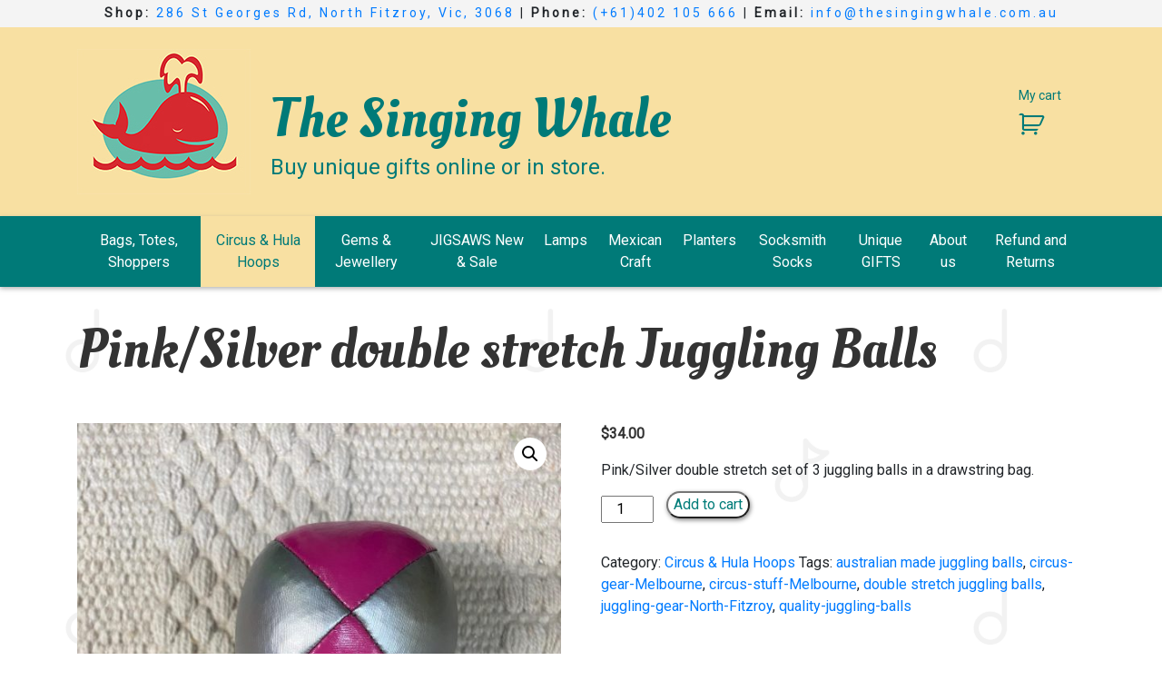

--- FILE ---
content_type: text/html; charset=UTF-8
request_url: https://www.thesingingwhale.com.au/shop/circus-and-hula-hoops/pink-silver-double-stretch-juggling-balls/
body_size: 14717
content:
<!DOCTYPE html>
<html lang="en">
  <head>
    <!-- Google Tag Manager -->
        <script>(function(w,d,s,l,i){w[l]=w[l]||[];w[l].push({'gtm.start':
        new Date().getTime(),event:'gtm.js'});var f=d.getElementsByTagName(s)[0],
        j=d.createElement(s),dl=l!='dataLayer'?'&l='+l:'';j.async=true;j.src=
        'https://www.googletagmanager.com/gtm.js?id='+i+dl;f.parentNode.insertBefore(j,f);
        })(window,document,'script','dataLayer','GTM-P5L3R7J');</script>
    <!-- End Google Tag Manager -->  
    
    <meta charset="utf-8">
    <meta name="viewport" content="width=device-width, initial-scale=1.0">
    <meta name="author" content="">

    <!-- styles -->
    <link href="https://www.thesingingwhale.com.au/wp-content/themes/bootstrap-wp-theme/style.css" rel="stylesheet">
    <link rel="stylesheet" href="https://use.fontawesome.com/releases/v5.7.2/css/all.css" integrity="sha384-fnmOCqbTlWIlj8LyTjo7mOUStjsKC4pOpQbqyi7RrhN7udi9RwhKkMHpvLbHG9Sr" crossorigin="anonymous">
    <style type="text/css">
      
    </style>
        <meta name='robots' content='index, follow, max-image-preview:large, max-snippet:-1, max-video-preview:-1' />

	<!-- This site is optimized with the Yoast SEO plugin v26.7 - https://yoast.com/wordpress/plugins/seo/ -->
	<title>Pink/Silver double stretch Juggling Balls - The Singing Whale</title>
	<link rel="canonical" href="https://www.thesingingwhale.com.au/shop/circus-and-hula-hoops/pink-silver-double-stretch-juggling-balls/" />
	<meta property="og:locale" content="en_US" />
	<meta property="og:type" content="article" />
	<meta property="og:title" content="Pink/Silver double stretch Juggling Balls - The Singing Whale" />
	<meta property="og:description" content="Pink/Silver double stretch set of 3 juggling balls in a drawstring bag." />
	<meta property="og:url" content="https://www.thesingingwhale.com.au/shop/circus-and-hula-hoops/pink-silver-double-stretch-juggling-balls/" />
	<meta property="og:site_name" content="The Singing Whale" />
	<meta property="article:publisher" content="https://www.facebook.com/thesingingwhale" />
	<meta property="article:modified_time" content="2025-05-02T05:54:55+00:00" />
	<meta property="og:image" content="https://www.thesingingwhale.com.au/wp-content/uploads/2020/08/Pink-Silver.jpg" />
	<meta property="og:image:width" content="1512" />
	<meta property="og:image:height" content="2016" />
	<meta property="og:image:type" content="image/jpeg" />
	<meta name="twitter:card" content="summary_large_image" />
	<meta name="twitter:label1" content="Est. reading time" />
	<meta name="twitter:data1" content="1 minute" />
	<script type="application/ld+json" class="yoast-schema-graph">{"@context":"https://schema.org","@graph":[{"@type":"WebPage","@id":"https://www.thesingingwhale.com.au/shop/circus-and-hula-hoops/pink-silver-double-stretch-juggling-balls/","url":"https://www.thesingingwhale.com.au/shop/circus-and-hula-hoops/pink-silver-double-stretch-juggling-balls/","name":"Pink/Silver double stretch Juggling Balls - The Singing Whale","isPartOf":{"@id":"https://www.thesingingwhale.com.au/#website"},"primaryImageOfPage":{"@id":"https://www.thesingingwhale.com.au/shop/circus-and-hula-hoops/pink-silver-double-stretch-juggling-balls/#primaryimage"},"image":{"@id":"https://www.thesingingwhale.com.au/shop/circus-and-hula-hoops/pink-silver-double-stretch-juggling-balls/#primaryimage"},"thumbnailUrl":"https://www.thesingingwhale.com.au/wp-content/uploads/2020/08/Pink-Silver.jpg","datePublished":"2020-08-30T04:41:18+00:00","dateModified":"2025-05-02T05:54:55+00:00","breadcrumb":{"@id":"https://www.thesingingwhale.com.au/shop/circus-and-hula-hoops/pink-silver-double-stretch-juggling-balls/#breadcrumb"},"inLanguage":"en-AU","potentialAction":[{"@type":"ReadAction","target":["https://www.thesingingwhale.com.au/shop/circus-and-hula-hoops/pink-silver-double-stretch-juggling-balls/"]}]},{"@type":"ImageObject","inLanguage":"en-AU","@id":"https://www.thesingingwhale.com.au/shop/circus-and-hula-hoops/pink-silver-double-stretch-juggling-balls/#primaryimage","url":"https://www.thesingingwhale.com.au/wp-content/uploads/2020/08/Pink-Silver.jpg","contentUrl":"https://www.thesingingwhale.com.au/wp-content/uploads/2020/08/Pink-Silver.jpg","width":1512,"height":2016},{"@type":"BreadcrumbList","@id":"https://www.thesingingwhale.com.au/shop/circus-and-hula-hoops/pink-silver-double-stretch-juggling-balls/#breadcrumb","itemListElement":[{"@type":"ListItem","position":1,"name":"Home","item":"https://www.thesingingwhale.com.au/"},{"@type":"ListItem","position":2,"name":"Pink/Silver double stretch Juggling Balls"}]},{"@type":"WebSite","@id":"https://www.thesingingwhale.com.au/#website","url":"https://www.thesingingwhale.com.au/","name":"The Singing Whale","description":"Buy unique gifts online or in store.","publisher":{"@id":"https://www.thesingingwhale.com.au/#organization"},"potentialAction":[{"@type":"SearchAction","target":{"@type":"EntryPoint","urlTemplate":"https://www.thesingingwhale.com.au/?s={search_term_string}"},"query-input":{"@type":"PropertyValueSpecification","valueRequired":true,"valueName":"search_term_string"}}],"inLanguage":"en-AU"},{"@type":"Organization","@id":"https://www.thesingingwhale.com.au/#organization","name":"The Singing Whale","url":"https://www.thesingingwhale.com.au/","logo":{"@type":"ImageObject","inLanguage":"en-AU","@id":"https://www.thesingingwhale.com.au/#/schema/logo/image/","url":"https://www.thesingingwhale.com.au/wp-content/uploads/2019/02/the-singing-whale-logo-small.jpg","contentUrl":"https://www.thesingingwhale.com.au/wp-content/uploads/2019/02/the-singing-whale-logo-small.jpg","width":191,"height":160,"caption":"The Singing Whale"},"image":{"@id":"https://www.thesingingwhale.com.au/#/schema/logo/image/"},"sameAs":["https://www.facebook.com/thesingingwhale"]}]}</script>
	<!-- / Yoast SEO plugin. -->


<link rel="alternate" title="oEmbed (JSON)" type="application/json+oembed" href="https://www.thesingingwhale.com.au/wp-json/oembed/1.0/embed?url=https%3A%2F%2Fwww.thesingingwhale.com.au%2Fshop%2Fcircus-and-hula-hoops%2Fpink-silver-double-stretch-juggling-balls%2F" />
<link rel="alternate" title="oEmbed (XML)" type="text/xml+oembed" href="https://www.thesingingwhale.com.au/wp-json/oembed/1.0/embed?url=https%3A%2F%2Fwww.thesingingwhale.com.au%2Fshop%2Fcircus-and-hula-hoops%2Fpink-silver-double-stretch-juggling-balls%2F&#038;format=xml" />
<style id='wp-img-auto-sizes-contain-inline-css' type='text/css'>
img:is([sizes=auto i],[sizes^="auto," i]){contain-intrinsic-size:3000px 1500px}
/*# sourceURL=wp-img-auto-sizes-contain-inline-css */
</style>

<style id='wp-emoji-styles-inline-css' type='text/css'>

	img.wp-smiley, img.emoji {
		display: inline !important;
		border: none !important;
		box-shadow: none !important;
		height: 1em !important;
		width: 1em !important;
		margin: 0 0.07em !important;
		vertical-align: -0.1em !important;
		background: none !important;
		padding: 0 !important;
	}
/*# sourceURL=wp-emoji-styles-inline-css */
</style>
<link rel='stylesheet' id='wp-block-library-css' href='https://www.thesingingwhale.com.au/wp-includes/css/dist/block-library/style.min.css?ver=6.9' type='text/css' media='all' />
<style id='wp-block-heading-inline-css' type='text/css'>
h1:where(.wp-block-heading).has-background,h2:where(.wp-block-heading).has-background,h3:where(.wp-block-heading).has-background,h4:where(.wp-block-heading).has-background,h5:where(.wp-block-heading).has-background,h6:where(.wp-block-heading).has-background{padding:1.25em 2.375em}h1.has-text-align-left[style*=writing-mode]:where([style*=vertical-lr]),h1.has-text-align-right[style*=writing-mode]:where([style*=vertical-rl]),h2.has-text-align-left[style*=writing-mode]:where([style*=vertical-lr]),h2.has-text-align-right[style*=writing-mode]:where([style*=vertical-rl]),h3.has-text-align-left[style*=writing-mode]:where([style*=vertical-lr]),h3.has-text-align-right[style*=writing-mode]:where([style*=vertical-rl]),h4.has-text-align-left[style*=writing-mode]:where([style*=vertical-lr]),h4.has-text-align-right[style*=writing-mode]:where([style*=vertical-rl]),h5.has-text-align-left[style*=writing-mode]:where([style*=vertical-lr]),h5.has-text-align-right[style*=writing-mode]:where([style*=vertical-rl]),h6.has-text-align-left[style*=writing-mode]:where([style*=vertical-lr]),h6.has-text-align-right[style*=writing-mode]:where([style*=vertical-rl]){rotate:180deg}
/*# sourceURL=https://www.thesingingwhale.com.au/wp-includes/blocks/heading/style.min.css */
</style>
<style id='wp-block-paragraph-inline-css' type='text/css'>
.is-small-text{font-size:.875em}.is-regular-text{font-size:1em}.is-large-text{font-size:2.25em}.is-larger-text{font-size:3em}.has-drop-cap:not(:focus):first-letter{float:left;font-size:8.4em;font-style:normal;font-weight:100;line-height:.68;margin:.05em .1em 0 0;text-transform:uppercase}body.rtl .has-drop-cap:not(:focus):first-letter{float:none;margin-left:.1em}p.has-drop-cap.has-background{overflow:hidden}:root :where(p.has-background){padding:1.25em 2.375em}:where(p.has-text-color:not(.has-link-color)) a{color:inherit}p.has-text-align-left[style*="writing-mode:vertical-lr"],p.has-text-align-right[style*="writing-mode:vertical-rl"]{rotate:180deg}
/*# sourceURL=https://www.thesingingwhale.com.au/wp-includes/blocks/paragraph/style.min.css */
</style>
<link rel='stylesheet' id='wc-blocks-style-css' href='https://www.thesingingwhale.com.au/wp-content/plugins/woocommerce/assets/client/blocks/wc-blocks.css?ver=wc-10.4.3' type='text/css' media='all' />
<style id='global-styles-inline-css' type='text/css'>
:root{--wp--preset--aspect-ratio--square: 1;--wp--preset--aspect-ratio--4-3: 4/3;--wp--preset--aspect-ratio--3-4: 3/4;--wp--preset--aspect-ratio--3-2: 3/2;--wp--preset--aspect-ratio--2-3: 2/3;--wp--preset--aspect-ratio--16-9: 16/9;--wp--preset--aspect-ratio--9-16: 9/16;--wp--preset--color--black: #000000;--wp--preset--color--cyan-bluish-gray: #abb8c3;--wp--preset--color--white: #ffffff;--wp--preset--color--pale-pink: #f78da7;--wp--preset--color--vivid-red: #cf2e2e;--wp--preset--color--luminous-vivid-orange: #ff6900;--wp--preset--color--luminous-vivid-amber: #fcb900;--wp--preset--color--light-green-cyan: #7bdcb5;--wp--preset--color--vivid-green-cyan: #00d084;--wp--preset--color--pale-cyan-blue: #8ed1fc;--wp--preset--color--vivid-cyan-blue: #0693e3;--wp--preset--color--vivid-purple: #9b51e0;--wp--preset--gradient--vivid-cyan-blue-to-vivid-purple: linear-gradient(135deg,rgb(6,147,227) 0%,rgb(155,81,224) 100%);--wp--preset--gradient--light-green-cyan-to-vivid-green-cyan: linear-gradient(135deg,rgb(122,220,180) 0%,rgb(0,208,130) 100%);--wp--preset--gradient--luminous-vivid-amber-to-luminous-vivid-orange: linear-gradient(135deg,rgb(252,185,0) 0%,rgb(255,105,0) 100%);--wp--preset--gradient--luminous-vivid-orange-to-vivid-red: linear-gradient(135deg,rgb(255,105,0) 0%,rgb(207,46,46) 100%);--wp--preset--gradient--very-light-gray-to-cyan-bluish-gray: linear-gradient(135deg,rgb(238,238,238) 0%,rgb(169,184,195) 100%);--wp--preset--gradient--cool-to-warm-spectrum: linear-gradient(135deg,rgb(74,234,220) 0%,rgb(151,120,209) 20%,rgb(207,42,186) 40%,rgb(238,44,130) 60%,rgb(251,105,98) 80%,rgb(254,248,76) 100%);--wp--preset--gradient--blush-light-purple: linear-gradient(135deg,rgb(255,206,236) 0%,rgb(152,150,240) 100%);--wp--preset--gradient--blush-bordeaux: linear-gradient(135deg,rgb(254,205,165) 0%,rgb(254,45,45) 50%,rgb(107,0,62) 100%);--wp--preset--gradient--luminous-dusk: linear-gradient(135deg,rgb(255,203,112) 0%,rgb(199,81,192) 50%,rgb(65,88,208) 100%);--wp--preset--gradient--pale-ocean: linear-gradient(135deg,rgb(255,245,203) 0%,rgb(182,227,212) 50%,rgb(51,167,181) 100%);--wp--preset--gradient--electric-grass: linear-gradient(135deg,rgb(202,248,128) 0%,rgb(113,206,126) 100%);--wp--preset--gradient--midnight: linear-gradient(135deg,rgb(2,3,129) 0%,rgb(40,116,252) 100%);--wp--preset--font-size--small: 13px;--wp--preset--font-size--medium: 20px;--wp--preset--font-size--large: 36px;--wp--preset--font-size--x-large: 42px;--wp--preset--spacing--20: 0.44rem;--wp--preset--spacing--30: 0.67rem;--wp--preset--spacing--40: 1rem;--wp--preset--spacing--50: 1.5rem;--wp--preset--spacing--60: 2.25rem;--wp--preset--spacing--70: 3.38rem;--wp--preset--spacing--80: 5.06rem;--wp--preset--shadow--natural: 6px 6px 9px rgba(0, 0, 0, 0.2);--wp--preset--shadow--deep: 12px 12px 50px rgba(0, 0, 0, 0.4);--wp--preset--shadow--sharp: 6px 6px 0px rgba(0, 0, 0, 0.2);--wp--preset--shadow--outlined: 6px 6px 0px -3px rgb(255, 255, 255), 6px 6px rgb(0, 0, 0);--wp--preset--shadow--crisp: 6px 6px 0px rgb(0, 0, 0);}:where(.is-layout-flex){gap: 0.5em;}:where(.is-layout-grid){gap: 0.5em;}body .is-layout-flex{display: flex;}.is-layout-flex{flex-wrap: wrap;align-items: center;}.is-layout-flex > :is(*, div){margin: 0;}body .is-layout-grid{display: grid;}.is-layout-grid > :is(*, div){margin: 0;}:where(.wp-block-columns.is-layout-flex){gap: 2em;}:where(.wp-block-columns.is-layout-grid){gap: 2em;}:where(.wp-block-post-template.is-layout-flex){gap: 1.25em;}:where(.wp-block-post-template.is-layout-grid){gap: 1.25em;}.has-black-color{color: var(--wp--preset--color--black) !important;}.has-cyan-bluish-gray-color{color: var(--wp--preset--color--cyan-bluish-gray) !important;}.has-white-color{color: var(--wp--preset--color--white) !important;}.has-pale-pink-color{color: var(--wp--preset--color--pale-pink) !important;}.has-vivid-red-color{color: var(--wp--preset--color--vivid-red) !important;}.has-luminous-vivid-orange-color{color: var(--wp--preset--color--luminous-vivid-orange) !important;}.has-luminous-vivid-amber-color{color: var(--wp--preset--color--luminous-vivid-amber) !important;}.has-light-green-cyan-color{color: var(--wp--preset--color--light-green-cyan) !important;}.has-vivid-green-cyan-color{color: var(--wp--preset--color--vivid-green-cyan) !important;}.has-pale-cyan-blue-color{color: var(--wp--preset--color--pale-cyan-blue) !important;}.has-vivid-cyan-blue-color{color: var(--wp--preset--color--vivid-cyan-blue) !important;}.has-vivid-purple-color{color: var(--wp--preset--color--vivid-purple) !important;}.has-black-background-color{background-color: var(--wp--preset--color--black) !important;}.has-cyan-bluish-gray-background-color{background-color: var(--wp--preset--color--cyan-bluish-gray) !important;}.has-white-background-color{background-color: var(--wp--preset--color--white) !important;}.has-pale-pink-background-color{background-color: var(--wp--preset--color--pale-pink) !important;}.has-vivid-red-background-color{background-color: var(--wp--preset--color--vivid-red) !important;}.has-luminous-vivid-orange-background-color{background-color: var(--wp--preset--color--luminous-vivid-orange) !important;}.has-luminous-vivid-amber-background-color{background-color: var(--wp--preset--color--luminous-vivid-amber) !important;}.has-light-green-cyan-background-color{background-color: var(--wp--preset--color--light-green-cyan) !important;}.has-vivid-green-cyan-background-color{background-color: var(--wp--preset--color--vivid-green-cyan) !important;}.has-pale-cyan-blue-background-color{background-color: var(--wp--preset--color--pale-cyan-blue) !important;}.has-vivid-cyan-blue-background-color{background-color: var(--wp--preset--color--vivid-cyan-blue) !important;}.has-vivid-purple-background-color{background-color: var(--wp--preset--color--vivid-purple) !important;}.has-black-border-color{border-color: var(--wp--preset--color--black) !important;}.has-cyan-bluish-gray-border-color{border-color: var(--wp--preset--color--cyan-bluish-gray) !important;}.has-white-border-color{border-color: var(--wp--preset--color--white) !important;}.has-pale-pink-border-color{border-color: var(--wp--preset--color--pale-pink) !important;}.has-vivid-red-border-color{border-color: var(--wp--preset--color--vivid-red) !important;}.has-luminous-vivid-orange-border-color{border-color: var(--wp--preset--color--luminous-vivid-orange) !important;}.has-luminous-vivid-amber-border-color{border-color: var(--wp--preset--color--luminous-vivid-amber) !important;}.has-light-green-cyan-border-color{border-color: var(--wp--preset--color--light-green-cyan) !important;}.has-vivid-green-cyan-border-color{border-color: var(--wp--preset--color--vivid-green-cyan) !important;}.has-pale-cyan-blue-border-color{border-color: var(--wp--preset--color--pale-cyan-blue) !important;}.has-vivid-cyan-blue-border-color{border-color: var(--wp--preset--color--vivid-cyan-blue) !important;}.has-vivid-purple-border-color{border-color: var(--wp--preset--color--vivid-purple) !important;}.has-vivid-cyan-blue-to-vivid-purple-gradient-background{background: var(--wp--preset--gradient--vivid-cyan-blue-to-vivid-purple) !important;}.has-light-green-cyan-to-vivid-green-cyan-gradient-background{background: var(--wp--preset--gradient--light-green-cyan-to-vivid-green-cyan) !important;}.has-luminous-vivid-amber-to-luminous-vivid-orange-gradient-background{background: var(--wp--preset--gradient--luminous-vivid-amber-to-luminous-vivid-orange) !important;}.has-luminous-vivid-orange-to-vivid-red-gradient-background{background: var(--wp--preset--gradient--luminous-vivid-orange-to-vivid-red) !important;}.has-very-light-gray-to-cyan-bluish-gray-gradient-background{background: var(--wp--preset--gradient--very-light-gray-to-cyan-bluish-gray) !important;}.has-cool-to-warm-spectrum-gradient-background{background: var(--wp--preset--gradient--cool-to-warm-spectrum) !important;}.has-blush-light-purple-gradient-background{background: var(--wp--preset--gradient--blush-light-purple) !important;}.has-blush-bordeaux-gradient-background{background: var(--wp--preset--gradient--blush-bordeaux) !important;}.has-luminous-dusk-gradient-background{background: var(--wp--preset--gradient--luminous-dusk) !important;}.has-pale-ocean-gradient-background{background: var(--wp--preset--gradient--pale-ocean) !important;}.has-electric-grass-gradient-background{background: var(--wp--preset--gradient--electric-grass) !important;}.has-midnight-gradient-background{background: var(--wp--preset--gradient--midnight) !important;}.has-small-font-size{font-size: var(--wp--preset--font-size--small) !important;}.has-medium-font-size{font-size: var(--wp--preset--font-size--medium) !important;}.has-large-font-size{font-size: var(--wp--preset--font-size--large) !important;}.has-x-large-font-size{font-size: var(--wp--preset--font-size--x-large) !important;}
/*# sourceURL=global-styles-inline-css */
</style>

<style id='classic-theme-styles-inline-css' type='text/css'>
/*! This file is auto-generated */
.wp-block-button__link{color:#fff;background-color:#32373c;border-radius:9999px;box-shadow:none;text-decoration:none;padding:calc(.667em + 2px) calc(1.333em + 2px);font-size:1.125em}.wp-block-file__button{background:#32373c;color:#fff;text-decoration:none}
/*# sourceURL=/wp-includes/css/classic-themes.min.css */
</style>
<link rel='stylesheet' id='photoswipe-css' href='https://www.thesingingwhale.com.au/wp-content/plugins/woocommerce/assets/css/photoswipe/photoswipe.min.css?ver=10.4.3' type='text/css' media='all' />
<link rel='stylesheet' id='photoswipe-default-skin-css' href='https://www.thesingingwhale.com.au/wp-content/plugins/woocommerce/assets/css/photoswipe/default-skin/default-skin.min.css?ver=10.4.3' type='text/css' media='all' />
<link rel='stylesheet' id='woocommerce-layout-css' href='https://www.thesingingwhale.com.au/wp-content/plugins/woocommerce/assets/css/woocommerce-layout.css?ver=10.4.3' type='text/css' media='all' />
<link rel='stylesheet' id='woocommerce-smallscreen-css' href='https://www.thesingingwhale.com.au/wp-content/plugins/woocommerce/assets/css/woocommerce-smallscreen.css?ver=10.4.3' type='text/css' media='only screen and (max-width: 768px)' />
<link rel='stylesheet' id='woocommerce-general-css' href='https://www.thesingingwhale.com.au/wp-content/plugins/woocommerce/assets/css/woocommerce.css?ver=10.4.3' type='text/css' media='all' />
<style id='woocommerce-inline-inline-css' type='text/css'>
.woocommerce form .form-row .required { visibility: visible; }
/*# sourceURL=woocommerce-inline-inline-css */
</style>
<script type="text/javascript" src="https://www.thesingingwhale.com.au/wp-includes/js/jquery/jquery.min.js?ver=3.7.1" id="jquery-core-js"></script>
<script type="text/javascript" src="https://www.thesingingwhale.com.au/wp-includes/js/jquery/jquery-migrate.min.js?ver=3.4.1" id="jquery-migrate-js"></script>
<script type="text/javascript" src="https://www.thesingingwhale.com.au/wp-content/plugins/woocommerce/assets/js/jquery-blockui/jquery.blockUI.min.js?ver=2.7.0-wc.10.4.3" id="wc-jquery-blockui-js" defer="defer" data-wp-strategy="defer"></script>
<script type="text/javascript" id="wc-add-to-cart-js-extra">
/* <![CDATA[ */
var wc_add_to_cart_params = {"ajax_url":"/wp-admin/admin-ajax.php","wc_ajax_url":"/?wc-ajax=%%endpoint%%","i18n_view_cart":"View cart","cart_url":"https://www.thesingingwhale.com.au/cart/","is_cart":"","cart_redirect_after_add":"no"};
//# sourceURL=wc-add-to-cart-js-extra
/* ]]> */
</script>
<script type="text/javascript" src="https://www.thesingingwhale.com.au/wp-content/plugins/woocommerce/assets/js/frontend/add-to-cart.min.js?ver=10.4.3" id="wc-add-to-cart-js" defer="defer" data-wp-strategy="defer"></script>
<script type="text/javascript" src="https://www.thesingingwhale.com.au/wp-content/plugins/woocommerce/assets/js/zoom/jquery.zoom.min.js?ver=1.7.21-wc.10.4.3" id="wc-zoom-js" defer="defer" data-wp-strategy="defer"></script>
<script type="text/javascript" src="https://www.thesingingwhale.com.au/wp-content/plugins/woocommerce/assets/js/flexslider/jquery.flexslider.min.js?ver=2.7.2-wc.10.4.3" id="wc-flexslider-js" defer="defer" data-wp-strategy="defer"></script>
<script type="text/javascript" src="https://www.thesingingwhale.com.au/wp-content/plugins/woocommerce/assets/js/photoswipe/photoswipe.min.js?ver=4.1.1-wc.10.4.3" id="wc-photoswipe-js" defer="defer" data-wp-strategy="defer"></script>
<script type="text/javascript" src="https://www.thesingingwhale.com.au/wp-content/plugins/woocommerce/assets/js/photoswipe/photoswipe-ui-default.min.js?ver=4.1.1-wc.10.4.3" id="wc-photoswipe-ui-default-js" defer="defer" data-wp-strategy="defer"></script>
<script type="text/javascript" id="wc-single-product-js-extra">
/* <![CDATA[ */
var wc_single_product_params = {"i18n_required_rating_text":"Please select a rating","i18n_rating_options":["1 of 5 stars","2 of 5 stars","3 of 5 stars","4 of 5 stars","5 of 5 stars"],"i18n_product_gallery_trigger_text":"View full-screen image gallery","review_rating_required":"yes","flexslider":{"rtl":false,"animation":"slide","smoothHeight":true,"directionNav":false,"controlNav":"thumbnails","slideshow":false,"animationSpeed":500,"animationLoop":false,"allowOneSlide":false},"zoom_enabled":"1","zoom_options":[],"photoswipe_enabled":"1","photoswipe_options":{"shareEl":false,"closeOnScroll":false,"history":false,"hideAnimationDuration":0,"showAnimationDuration":0},"flexslider_enabled":"1"};
//# sourceURL=wc-single-product-js-extra
/* ]]> */
</script>
<script type="text/javascript" src="https://www.thesingingwhale.com.au/wp-content/plugins/woocommerce/assets/js/frontend/single-product.min.js?ver=10.4.3" id="wc-single-product-js" defer="defer" data-wp-strategy="defer"></script>
<script type="text/javascript" src="https://www.thesingingwhale.com.au/wp-content/plugins/woocommerce/assets/js/js-cookie/js.cookie.min.js?ver=2.1.4-wc.10.4.3" id="wc-js-cookie-js" defer="defer" data-wp-strategy="defer"></script>
<script type="text/javascript" id="woocommerce-js-extra">
/* <![CDATA[ */
var woocommerce_params = {"ajax_url":"/wp-admin/admin-ajax.php","wc_ajax_url":"/?wc-ajax=%%endpoint%%","i18n_password_show":"Show password","i18n_password_hide":"Hide password"};
//# sourceURL=woocommerce-js-extra
/* ]]> */
</script>
<script type="text/javascript" src="https://www.thesingingwhale.com.au/wp-content/plugins/woocommerce/assets/js/frontend/woocommerce.min.js?ver=10.4.3" id="woocommerce-js" defer="defer" data-wp-strategy="defer"></script>
<script type="text/javascript" src="https://www.thesingingwhale.com.au/wp-content/themes/bootstrap-wp-theme/bootstrap/js/bootstrap.bundle.min.js?ver=6.9" id="custom-script-js"></script>
<link rel="https://api.w.org/" href="https://www.thesingingwhale.com.au/wp-json/" /><link rel="alternate" title="JSON" type="application/json" href="https://www.thesingingwhale.com.au/wp-json/wp/v2/product/787" /><link rel="EditURI" type="application/rsd+xml" title="RSD" href="https://www.thesingingwhale.com.au/xmlrpc.php?rsd" />
<meta name="generator" content="WordPress 6.9" />
<meta name="generator" content="WooCommerce 10.4.3" />
<link rel='shortlink' href='https://www.thesingingwhale.com.au/?p=787' />
<!-- Google site verification - Google for WooCommerce -->
<meta name="google-site-verification" content="e_-uSmH8Z2y2eUpgxNLeRSsoGe1UXOubjmAJoCgEp80" />
	<noscript><style>.woocommerce-product-gallery{ opacity: 1 !important; }</style></noscript>
	<link rel="icon" href="https://www.thesingingwhale.com.au/wp-content/uploads/2019/02/the-singing-whale-logo-small-100x100.jpg" sizes="32x32" />
<link rel="icon" href="https://www.thesingingwhale.com.au/wp-content/uploads/2019/02/the-singing-whale-logo-small.jpg" sizes="192x192" />
<link rel="apple-touch-icon" href="https://www.thesingingwhale.com.au/wp-content/uploads/2019/02/the-singing-whale-logo-small.jpg" />
<meta name="msapplication-TileImage" content="https://www.thesingingwhale.com.au/wp-content/uploads/2019/02/the-singing-whale-logo-small.jpg" />
		<style type="text/css" id="wp-custom-css">
			#block-3 > p > a, #block-6 > p > a {
	color: #fff;
}		</style>
		  </head>

  <body>
      <!-- Google Tag Manager (noscript) -->
        <noscript><iframe src="https://www.googletagmanager.com/ns.html?id=GTM-P5L3R7J"
        height="0" width="0" style="display:none;visibility:hidden"></iframe></noscript>
        <!-- End Google Tag Manager (noscript) -->
  
      <div class="container-fluid contact-bar-cont">
          <p class="contact-bar-text text-center"><b>Shop:</b> <a href='https://www.google.com/maps/place/286+St+Georges+Rd,+Fitzroy+North+VIC+3068/@-37.7819133,144.9830574,17z/data=!3m1!4b1!4m5!3m4!1s0x6ad6436ac4b7b461:0x8f38df901e66b26c!8m2!3d-37.7819133!4d144.9852461' title="Opens in new browser window" target='_blank'>286 St Georges Rd, North Fitzroy, Vic, 3068</a> | <b>Phone:</b> <a href='tel:+61402105666'>(+61)402 105 666</a> | <b>Email:</b> <a href='mailto:info@thesingingwhale.com.au'>info@thesingingwhale.com.au</a></p>
      </div>
      <div class="container-fluid header-cont pt-4 pb-4">  
        <div class="container">
            <div class="row">
                <div class="col-md-8 col-sm-6">
                    <div class="row">
                        <!--desktop branding-->
                        <div class="col-md-4 d-none d-lg-block">
                            <a href="https://www.thesingingwhale.com.au"><img alt="The Singing Whale Logo" src="https://www.thesingingwhale.com.au/wp-content/uploads/2019/02/the-singing-whale-logo-small.jpg"></a>
                        </div>
                        <div class="col-md-8 pt-5 d-none d-lg-block">
                            <a href="https://www.thesingingwhale.com.au"><h1 class="site-title">The Singing Whale</h1>
                            <h2 class="site-desc">Buy unique gifts online or in store.</h2></a>
                        </div>
                        <!--mobile branding-->
                        <div class="col-md-4 d-block d-lg-none">
                            
                            <a href="https://www.thesingingwhale.com.au"><h1 class="text-hide" style="background-image: url('https://www.thesingingwhale.com.au/wp-content/uploads/2019/04/the-singing-whale-logo-mobile.jpg'); width: 68px; height: 55px;">The Singing Whale</h1></a>
                        </div>
                    </div>
		</div>
		<div class="col-md-4 col-sm-6 utilities-cont">
                    <p class="cart-label"><a class="d-none d-lg-inline" href="https://www.thesingingwhale.com.au/cart/">My cart</a>
					<a class="cart-contents" href="https://www.thesingingwhale.com.au/cart/" title="View your shopping cart"></a>
					 
					                                            </p>
                                            
                                            <button class="navbar-toggler navbar-toggler-right navbar-light d-block d-lg-none" type="button" data-toggle="collapse" data-target=".navbar-collapse" aria-controls="bs-example-navbar-collapse-1" aria-expanded="false" aria-label="Toggle navigation">
                            <span class="navbar-toggler-icon"></span>
                        </button>
                                    
<!--                                        <span class="d-none d-lg-block"></span>-->
		</div>
            </div>
	</div>
    </div>
    <nav class="navbar navbar-expand-lg nav-fill">
		<div class="container">
		<!-- Brand and toggle get grouped for better mobile display -->
		
		
				 <div id="bs-example-navbar-collapse-1" class="collapse navbar-collapse"><ul id="menu-jigsaw-puzzles" class="navbar-nav"><li itemscope="itemscope" itemtype="https://www.schema.org/SiteNavigationElement" id="menu-item-1134" class="menu-item menu-item-type-taxonomy menu-item-object-product_cat menu-item-1134 nav-item"><a title="Bags, Totes, Shoppers" href="https://www.thesingingwhale.com.au/product-category/bags-totes-shoppers/" class="nav-link">Bags, Totes, Shoppers</a></li>
<li itemscope="itemscope" itemtype="https://www.schema.org/SiteNavigationElement" id="menu-item-160" class="menu-item menu-item-type-taxonomy menu-item-object-product_cat current-product-ancestor current-menu-parent current-product-parent menu-item-160 nav-item active"><a title="Circus &amp; Hula Hoops" href="https://www.thesingingwhale.com.au/product-category/circus-and-hula-hoops/" class="nav-link">Circus &amp; Hula Hoops</a></li>
<li itemscope="itemscope" itemtype="https://www.schema.org/SiteNavigationElement" id="menu-item-161" class="menu-item menu-item-type-taxonomy menu-item-object-product_cat menu-item-161 nav-item"><a title="Gems &amp; Jewellery" href="https://www.thesingingwhale.com.au/product-category/gems-and-jewellry-melbourne-australia/" class="nav-link">Gems &amp; Jewellery</a></li>
<li itemscope="itemscope" itemtype="https://www.schema.org/SiteNavigationElement" id="menu-item-745" class="menu-item menu-item-type-taxonomy menu-item-object-product_cat menu-item-745 nav-item"><a title="JIGSAWS New &amp; Sale" href="https://www.thesingingwhale.com.au/product-category/jigsaw-puzzles-new-and-on-sale/" class="nav-link">JIGSAWS New &amp; Sale</a></li>
<li itemscope="itemscope" itemtype="https://www.schema.org/SiteNavigationElement" id="menu-item-154" class="menu-item menu-item-type-taxonomy menu-item-object-product_cat menu-item-154 nav-item"><a title="Lamps" href="https://www.thesingingwhale.com.au/product-category/quality-german-heico-lamps-best-price/" class="nav-link">Lamps</a></li>
<li itemscope="itemscope" itemtype="https://www.schema.org/SiteNavigationElement" id="menu-item-163" class="menu-item menu-item-type-taxonomy menu-item-object-product_cat menu-item-163 nav-item"><a title="Mexican Craft" href="https://www.thesingingwhale.com.au/product-category/mexican-craft/" class="nav-link">Mexican Craft</a></li>
<li itemscope="itemscope" itemtype="https://www.schema.org/SiteNavigationElement" id="menu-item-1135" class="menu-item menu-item-type-taxonomy menu-item-object-product_cat menu-item-1135 nav-item"><a title="Planters" href="https://www.thesingingwhale.com.au/product-category/planters/" class="nav-link">Planters</a></li>
<li itemscope="itemscope" itemtype="https://www.schema.org/SiteNavigationElement" id="menu-item-159" class="menu-item menu-item-type-taxonomy menu-item-object-product_cat menu-item-159 nav-item"><a title="Socksmith Socks" href="https://www.thesingingwhale.com.au/product-category/socksmith-bamboo-and-cotton-crew-socks/" class="nav-link">Socksmith Socks</a></li>
<li itemscope="itemscope" itemtype="https://www.schema.org/SiteNavigationElement" id="menu-item-157" class="menu-item menu-item-type-taxonomy menu-item-object-product_cat menu-item-157 nav-item"><a title="Unique GIFTS" href="https://www.thesingingwhale.com.au/product-category/unique-gifts/" class="nav-link">Unique GIFTS</a></li>
<li itemscope="itemscope" itemtype="https://www.schema.org/SiteNavigationElement" id="menu-item-145" class="menu-item menu-item-type-post_type menu-item-object-page menu-item-145 nav-item"><a title="About us" href="https://www.thesingingwhale.com.au/about-us/" class="nav-link">About us</a></li>
<li itemscope="itemscope" itemtype="https://www.schema.org/SiteNavigationElement" id="menu-item-1817" class="menu-item menu-item-type-post_type menu-item-object-page menu-item-1817 nav-item"><a title="Refund and Returns" href="https://www.thesingingwhale.com.au/refund_returns/" class="nav-link">Refund and Returns</a></li>
</ul></div>		</div>
	</nav>
	
	    
    <div class="container">
	    
	<h1 class="page-title">Pink/Silver double stretch Juggling Balls</h1>	
	<div class="woocommerce">			<div class="single-product" data-product-page-preselected-id="0">
				<div class="woocommerce-notices-wrapper"></div><div id="product-787" class="product type-product post-787 status-publish first instock product_cat-circus-and-hula-hoops product_tag-australian-made-juggling-balls product_tag-circus-gear-melbourne product_tag-circus-stuff-melbourne product_tag-double-stretch-juggling-balls product_tag-juggling-gear-north-fitzroy product_tag-quality-juggling-balls has-post-thumbnail taxable shipping-taxable purchasable product-type-simple">

	<div class="woocommerce-product-gallery woocommerce-product-gallery--with-images woocommerce-product-gallery--columns-4 images" data-columns="4" style="opacity: 0; transition: opacity .25s ease-in-out;">
	<div class="woocommerce-product-gallery__wrapper">
		<div data-thumb="https://www.thesingingwhale.com.au/wp-content/uploads/2020/08/Pink-Silver-100x100.jpg" data-thumb-alt="Pink/Silver double stretch Juggling Balls" data-thumb-srcset="https://www.thesingingwhale.com.au/wp-content/uploads/2020/08/Pink-Silver-100x100.jpg 100w, https://www.thesingingwhale.com.au/wp-content/uploads/2020/08/Pink-Silver-150x150.jpg 150w, https://www.thesingingwhale.com.au/wp-content/uploads/2020/08/Pink-Silver-300x300.jpg 300w"  data-thumb-sizes="(max-width: 100px) 100vw, 100px" class="woocommerce-product-gallery__image"><a href="https://www.thesingingwhale.com.au/wp-content/uploads/2020/08/Pink-Silver.jpg"><img loading="lazy" decoding="async" width="600" height="800" src="https://www.thesingingwhale.com.au/wp-content/uploads/2020/08/Pink-Silver-600x800.jpg" class="wp-post-image" alt="Pink/Silver double stretch Juggling Balls" data-caption="" data-src="https://www.thesingingwhale.com.au/wp-content/uploads/2020/08/Pink-Silver.jpg" data-large_image="https://www.thesingingwhale.com.au/wp-content/uploads/2020/08/Pink-Silver.jpg" data-large_image_width="1512" data-large_image_height="2016" srcset="https://www.thesingingwhale.com.au/wp-content/uploads/2020/08/Pink-Silver-600x800.jpg 600w, https://www.thesingingwhale.com.au/wp-content/uploads/2020/08/Pink-Silver-225x300.jpg 225w, https://www.thesingingwhale.com.au/wp-content/uploads/2020/08/Pink-Silver-768x1024.jpg 768w, https://www.thesingingwhale.com.au/wp-content/uploads/2020/08/Pink-Silver-1152x1536.jpg 1152w, https://www.thesingingwhale.com.au/wp-content/uploads/2020/08/Pink-Silver.jpg 1512w" sizes="auto, (max-width: 600px) 100vw, 600px" /></a></div><div data-thumb="https://www.thesingingwhale.com.au/wp-content/uploads/2019/03/IMG_5899-100x100.jpg" data-thumb-alt="Pink/Silver double stretch Juggling Balls - Image 2" data-thumb-srcset="https://www.thesingingwhale.com.au/wp-content/uploads/2019/03/IMG_5899-100x100.jpg 100w, https://www.thesingingwhale.com.au/wp-content/uploads/2019/03/IMG_5899-150x150.jpg 150w, https://www.thesingingwhale.com.au/wp-content/uploads/2019/03/IMG_5899-300x300.jpg 300w, https://www.thesingingwhale.com.au/wp-content/uploads/2019/03/IMG_5899-324x324.jpg 324w"  data-thumb-sizes="(max-width: 100px) 100vw, 100px" class="woocommerce-product-gallery__image"><a href="https://www.thesingingwhale.com.au/wp-content/uploads/2019/03/IMG_5899.jpg"><img loading="lazy" decoding="async" width="600" height="450" src="https://www.thesingingwhale.com.au/wp-content/uploads/2019/03/IMG_5899-600x450.jpg" class="" alt="Pink/Silver double stretch Juggling Balls - Image 2" data-caption="" data-src="https://www.thesingingwhale.com.au/wp-content/uploads/2019/03/IMG_5899.jpg" data-large_image="https://www.thesingingwhale.com.au/wp-content/uploads/2019/03/IMG_5899.jpg" data-large_image_width="1024" data-large_image_height="768" srcset="https://www.thesingingwhale.com.au/wp-content/uploads/2019/03/IMG_5899-600x450.jpg 600w, https://www.thesingingwhale.com.au/wp-content/uploads/2019/03/IMG_5899-300x225.jpg 300w, https://www.thesingingwhale.com.au/wp-content/uploads/2019/03/IMG_5899-768x576.jpg 768w, https://www.thesingingwhale.com.au/wp-content/uploads/2019/03/IMG_5899.jpg 1024w" sizes="auto, (max-width: 600px) 100vw, 600px" /></a></div><div data-thumb="https://www.thesingingwhale.com.au/wp-content/uploads/2019/04/Purplegoldjballs-1-100x100.jpg" data-thumb-alt="Pink/Silver double stretch Juggling Balls - Image 3" data-thumb-srcset="https://www.thesingingwhale.com.au/wp-content/uploads/2019/04/Purplegoldjballs-1-100x100.jpg 100w, https://www.thesingingwhale.com.au/wp-content/uploads/2019/04/Purplegoldjballs-1-150x150.jpg 150w, https://www.thesingingwhale.com.au/wp-content/uploads/2019/04/Purplegoldjballs-1-300x300.jpg 300w, https://www.thesingingwhale.com.au/wp-content/uploads/2019/04/Purplegoldjballs-1-768x768.jpg 768w, https://www.thesingingwhale.com.au/wp-content/uploads/2019/04/Purplegoldjballs-1-600x600.jpg 600w, https://www.thesingingwhale.com.au/wp-content/uploads/2019/04/Purplegoldjballs-1.jpg 1000w"  data-thumb-sizes="(max-width: 100px) 100vw, 100px" class="woocommerce-product-gallery__image"><a href="https://www.thesingingwhale.com.au/wp-content/uploads/2019/04/Purplegoldjballs-1.jpg"><img loading="lazy" decoding="async" width="600" height="600" src="https://www.thesingingwhale.com.au/wp-content/uploads/2019/04/Purplegoldjballs-1-600x600.jpg" class="" alt="Pink/Silver double stretch Juggling Balls - Image 3" data-caption="" data-src="https://www.thesingingwhale.com.au/wp-content/uploads/2019/04/Purplegoldjballs-1.jpg" data-large_image="https://www.thesingingwhale.com.au/wp-content/uploads/2019/04/Purplegoldjballs-1.jpg" data-large_image_width="1000" data-large_image_height="1000" srcset="https://www.thesingingwhale.com.au/wp-content/uploads/2019/04/Purplegoldjballs-1-600x600.jpg 600w, https://www.thesingingwhale.com.au/wp-content/uploads/2019/04/Purplegoldjballs-1-150x150.jpg 150w, https://www.thesingingwhale.com.au/wp-content/uploads/2019/04/Purplegoldjballs-1-300x300.jpg 300w, https://www.thesingingwhale.com.au/wp-content/uploads/2019/04/Purplegoldjballs-1-768x768.jpg 768w, https://www.thesingingwhale.com.au/wp-content/uploads/2019/04/Purplegoldjballs-1-100x100.jpg 100w, https://www.thesingingwhale.com.au/wp-content/uploads/2019/04/Purplegoldjballs-1.jpg 1000w" sizes="auto, (max-width: 600px) 100vw, 600px" /></a></div>	</div>
</div>

	<div class="summary entry-summary">
		<p class="price"><span class="woocommerce-Price-amount amount"><bdi><span class="woocommerce-Price-currencySymbol">&#36;</span>34.00</bdi></span></p>
<div class="woocommerce-product-details__short-description">
	<p>Pink/Silver double stretch set of 3 juggling balls in a drawstring bag.</p>
</div>

	
	<form class="cart" action="" method="post" enctype='multipart/form-data'>
		
		<div class="quantity">
		<label class="screen-reader-text" for="quantity_696ac63f1fd61">Pink/Silver double stretch Juggling Balls quantity</label>
	<input
		type="number"
				id="quantity_696ac63f1fd61"
		class="input-text qty text"
		name="quantity"
		value="1"
		aria-label="Product quantity"
				min="1"
							step="1"
			placeholder=""
			inputmode="numeric"
			autocomplete="off"
			/>
	</div>

		<button type="submit" name="add-to-cart" value="787" class="single_add_to_cart_button button alt">Add to cart</button>

			</form>

	
<div class="product_meta">

	
	
	<span class="posted_in">Category: <a href="https://www.thesingingwhale.com.au/product-category/circus-and-hula-hoops/" rel="tag">Circus &amp; Hula Hoops</a></span>
	<span class="tagged_as">Tags: <a href="https://www.thesingingwhale.com.au/product-tag/australian-made-juggling-balls/" rel="tag">australian made juggling balls</a>, <a href="https://www.thesingingwhale.com.au/product-tag/circus-gear-melbourne/" rel="tag">circus-gear-Melbourne</a>, <a href="https://www.thesingingwhale.com.au/product-tag/circus-stuff-melbourne/" rel="tag">circus-stuff-Melbourne</a>, <a href="https://www.thesingingwhale.com.au/product-tag/double-stretch-juggling-balls/" rel="tag">double stretch juggling balls</a>, <a href="https://www.thesingingwhale.com.au/product-tag/juggling-gear-north-fitzroy/" rel="tag">juggling-gear-North-Fitzroy</a>, <a href="https://www.thesingingwhale.com.au/product-tag/quality-juggling-balls/" rel="tag">quality-juggling-balls</a></span>
	
</div>
	</div>

	
	<div class="woocommerce-tabs wc-tabs-wrapper">
		<ul class="tabs wc-tabs" role="tablist">
							<li role="presentation" class="description_tab" id="tab-title-description">
					<a href="#tab-description" role="tab" aria-controls="tab-description">
						Description					</a>
				</li>
							<li role="presentation" class="additional_information_tab" id="tab-title-additional_information">
					<a href="#tab-additional_information" role="tab" aria-controls="tab-additional_information">
						Additional information					</a>
				</li>
					</ul>
					<div class="woocommerce-Tabs-panel woocommerce-Tabs-panel--description panel entry-content wc-tab" id="tab-description" role="tabpanel" aria-labelledby="tab-title-description">
				
	<h2>Description</h2>

<p>Pink/Silver double stretch set of 3 juggling balls in a drawstring bag.</p>
<ul>
<li>Double Stretch Fabric</li>
<li>Australian Made</li>
<li>Set of 3 Balls</li>
<li>Drawstring Bag with instructions</li>
</ul>
			</div>
					<div class="woocommerce-Tabs-panel woocommerce-Tabs-panel--additional_information panel entry-content wc-tab" id="tab-additional_information" role="tabpanel" aria-labelledby="tab-title-additional_information">
				
	<h2>Additional information</h2>

<table class="woocommerce-product-attributes shop_attributes" aria-label="Product Details">
			<tr class="woocommerce-product-attributes-item woocommerce-product-attributes-item--weight">
			<th class="woocommerce-product-attributes-item__label" scope="row">Weight</th>
			<td class="woocommerce-product-attributes-item__value">.410 kg</td>
		</tr>
			<tr class="woocommerce-product-attributes-item woocommerce-product-attributes-item--dimensions">
			<th class="woocommerce-product-attributes-item__label" scope="row">Dimensions</th>
			<td class="woocommerce-product-attributes-item__value">20 &times; 15 &times; 15 cm</td>
		</tr>
	</table>
			</div>
		
			</div>


	<section class="related products">

					<h2>Related products</h2>
				<ul class="products columns-4">

			
					<li class="product type-product post-2433 status-publish first instock product_cat-circus-and-hula-hoops product_tag-angel-wings-poi product_tag-circus-gear-the-singing-whale-north-fitzroy product_tag-circus-melbourne-australia product_tag-poi has-post-thumbnail taxable shipping-taxable purchasable product-type-simple">
	<a href="https://www.thesingingwhale.com.au/shop/circus-and-hula-hoops/angel-wings-flag-poi/" class="woocommerce-LoopProduct-link woocommerce-loop-product__link"><img loading="lazy" decoding="async" width="300" height="300" src="https://www.thesingingwhale.com.au/wp-content/uploads/2025/03/IMG_1528-300x300.jpg" class="attachment-woocommerce_thumbnail size-woocommerce_thumbnail" alt="Angel Wings Flag Poi" srcset="https://www.thesingingwhale.com.au/wp-content/uploads/2025/03/IMG_1528-300x300.jpg 300w, https://www.thesingingwhale.com.au/wp-content/uploads/2025/03/IMG_1528-150x150.jpg 150w, https://www.thesingingwhale.com.au/wp-content/uploads/2025/03/IMG_1528-100x100.jpg 100w" sizes="auto, (max-width: 300px) 100vw, 300px" /><h2 class="woocommerce-loop-product__title">Angel Wings Flag Poi</h2>
	<span class="price"><span class="woocommerce-Price-amount amount"><bdi><span class="woocommerce-Price-currencySymbol">&#36;</span>44.95</bdi></span></span>
</a><a href="/shop/circus-and-hula-hoops/pink-silver-double-stretch-juggling-balls/?add-to-cart=2433" aria-describedby="woocommerce_loop_add_to_cart_link_describedby_2433" data-quantity="1" class="button product_type_simple add_to_cart_button ajax_add_to_cart" data-product_id="2433" data-product_sku="" aria-label="Add to cart: &ldquo;Angel Wings Flag Poi&rdquo;" rel="nofollow" data-success_message="&ldquo;Angel Wings Flag Poi&rdquo; has been added to your cart" role="button">Add to cart</a>	<span id="woocommerce_loop_add_to_cart_link_describedby_2433" class="screen-reader-text">
			</span>
</li>

			
					<li class="product type-product post-1963 status-publish instock product_cat-circus-and-hula-hoops product_tag-circus-gear-melbourne product_tag-circus-stuff-north-fitzroy product_tag-juggling-gear-north-fitzroy product_tag-quality-juggling-balls-melbourne has-post-thumbnail taxable shipping-taxable purchasable product-type-simple">
	<a href="https://www.thesingingwhale.com.au/shop/circus-and-hula-hoops/red-silver-double-stretch-fabric-juggling-balls/" class="woocommerce-LoopProduct-link woocommerce-loop-product__link"><img loading="lazy" decoding="async" width="300" height="300" src="https://www.thesingingwhale.com.au/wp-content/uploads/2024/05/Juggling_Balls_Smart_Silvertone_-_Red_grande-300x300.jpg" class="attachment-woocommerce_thumbnail size-woocommerce_thumbnail" alt="Red/Silver Double Stretch Australian Made Juggling Balls" srcset="https://www.thesingingwhale.com.au/wp-content/uploads/2024/05/Juggling_Balls_Smart_Silvertone_-_Red_grande-300x300.jpg 300w, https://www.thesingingwhale.com.au/wp-content/uploads/2024/05/Juggling_Balls_Smart_Silvertone_-_Red_grande-150x150.jpg 150w, https://www.thesingingwhale.com.au/wp-content/uploads/2024/05/Juggling_Balls_Smart_Silvertone_-_Red_grande-100x100.jpg 100w, https://www.thesingingwhale.com.au/wp-content/uploads/2024/05/Juggling_Balls_Smart_Silvertone_-_Red_grande.jpg 600w" sizes="auto, (max-width: 300px) 100vw, 300px" /><h2 class="woocommerce-loop-product__title">Red/Silver Double Stretch Australian Made Juggling Balls</h2>
	<span class="price"><span class="woocommerce-Price-amount amount"><bdi><span class="woocommerce-Price-currencySymbol">&#36;</span>34.00</bdi></span></span>
</a><a href="/shop/circus-and-hula-hoops/pink-silver-double-stretch-juggling-balls/?add-to-cart=1963" aria-describedby="woocommerce_loop_add_to_cart_link_describedby_1963" data-quantity="1" class="button product_type_simple add_to_cart_button ajax_add_to_cart" data-product_id="1963" data-product_sku="double-stretch-juggling-balls-1-1-1-1" aria-label="Add to cart: &ldquo;Red/Silver Double Stretch Australian Made Juggling Balls&rdquo;" rel="nofollow" data-success_message="&ldquo;Red/Silver Double Stretch Australian Made Juggling Balls&rdquo; has been added to your cart" role="button">Add to cart</a>	<span id="woocommerce_loop_add_to_cart_link_describedby_1963" class="screen-reader-text">
			</span>
</li>

			
					<li class="product type-product post-619 status-publish instock product_cat-circus-and-hula-hoops product_tag-australian-made-juggling-balls product_tag-circus-gear-melbourne product_tag-circus-stuff-melbourne product_tag-double-stretch-juggling-balls product_tag-juggling-gear-north-fitzroy product_tag-quality-juggling-balls has-post-thumbnail taxable shipping-taxable purchasable product-type-simple">
	<a href="https://www.thesingingwhale.com.au/shop/circus-and-hula-hoops/silver-yellow-double-stretch-juggling-balls/" class="woocommerce-LoopProduct-link woocommerce-loop-product__link"><img loading="lazy" decoding="async" width="300" height="300" src="https://www.thesingingwhale.com.au/wp-content/uploads/2019/11/Juggling_Balls_Smart_Silvertone_-_Yellow-300x300.webp" class="attachment-woocommerce_thumbnail size-woocommerce_thumbnail" alt="Silver/Yellow double stretch Juggling Balls" srcset="https://www.thesingingwhale.com.au/wp-content/uploads/2019/11/Juggling_Balls_Smart_Silvertone_-_Yellow-300x300.webp 300w, https://www.thesingingwhale.com.au/wp-content/uploads/2019/11/Juggling_Balls_Smart_Silvertone_-_Yellow-150x150.webp 150w, https://www.thesingingwhale.com.au/wp-content/uploads/2019/11/Juggling_Balls_Smart_Silvertone_-_Yellow-768x768.webp 768w, https://www.thesingingwhale.com.au/wp-content/uploads/2019/11/Juggling_Balls_Smart_Silvertone_-_Yellow-600x600.webp 600w, https://www.thesingingwhale.com.au/wp-content/uploads/2019/11/Juggling_Balls_Smart_Silvertone_-_Yellow-100x100.webp 100w, https://www.thesingingwhale.com.au/wp-content/uploads/2019/11/Juggling_Balls_Smart_Silvertone_-_Yellow.webp 1024w" sizes="auto, (max-width: 300px) 100vw, 300px" /><h2 class="woocommerce-loop-product__title">Silver/Yellow double stretch Juggling Balls</h2>
	<span class="price"><span class="woocommerce-Price-amount amount"><bdi><span class="woocommerce-Price-currencySymbol">&#36;</span>34.00</bdi></span></span>
</a><a href="/shop/circus-and-hula-hoops/pink-silver-double-stretch-juggling-balls/?add-to-cart=619" aria-describedby="woocommerce_loop_add_to_cart_link_describedby_619" data-quantity="1" class="button product_type_simple add_to_cart_button ajax_add_to_cart" data-product_id="619" data-product_sku="" aria-label="Add to cart: &ldquo;Silver/Yellow double stretch Juggling Balls&rdquo;" rel="nofollow" data-success_message="&ldquo;Silver/Yellow double stretch Juggling Balls&rdquo; has been added to your cart" role="button">Add to cart</a>	<span id="woocommerce_loop_add_to_cart_link_describedby_619" class="screen-reader-text">
			</span>
</li>

			
					<li class="product type-product post-2103 status-publish last instock product_cat-circus-and-hula-hoops product_tag-circus product_tag-circus-gear product_tag-mister-babache-spinning-plates product_tag-north-fitzroy has-post-thumbnail taxable shipping-taxable purchasable product-type-simple">
	<a href="https://www.thesingingwhale.com.au/shop/circus-and-hula-hoops/spinning-plates-set-of-3/" class="woocommerce-LoopProduct-link woocommerce-loop-product__link"><img loading="lazy" decoding="async" width="259" height="270" src="https://www.thesingingwhale.com.au/wp-content/uploads/2024/10/spinplatepack.png" class="attachment-woocommerce_thumbnail size-woocommerce_thumbnail" alt="Mister Babache Spinning Plates" /><h2 class="woocommerce-loop-product__title">Mister Babache Spinning Plates</h2>
	<span class="price"><span class="woocommerce-Price-amount amount"><bdi><span class="woocommerce-Price-currencySymbol">&#36;</span>14.95</bdi></span></span>
</a><a href="/shop/circus-and-hula-hoops/pink-silver-double-stretch-juggling-balls/?add-to-cart=2103" aria-describedby="woocommerce_loop_add_to_cart_link_describedby_2103" data-quantity="1" class="button product_type_simple add_to_cart_button ajax_add_to_cart" data-product_id="2103" data-product_sku="" aria-label="Add to cart: &ldquo;Mister Babache Spinning Plates&rdquo;" rel="nofollow" data-success_message="&ldquo;Mister Babache Spinning Plates&rdquo; has been added to your cart" role="button">Add to cart</a>	<span id="woocommerce_loop_add_to_cart_link_describedby_2103" class="screen-reader-text">
			</span>
</li>

			
		</ul>

	</section>
	</div>

			</div>
			</div>        
                
        
        
</div>		
<div class="footer-first-cont">
    <div class="container">
        <div class="row">
            <div class="col-md-4">
                <aside id="woocommerce_product_categories-3" class="widget woocommerce widget_product_categories"><h3 class="footer-title">Shop at the Singing Whale</h3><ul class="product-categories"><li class="cat-item cat-item-312"><a href="https://www.thesingingwhale.com.au/product-category/bags-totes-shoppers/">Bags, Totes, Shoppers</a></li>
<li class="cat-item cat-item-31 current-cat"><a href="https://www.thesingingwhale.com.au/product-category/circus-and-hula-hoops/">Circus &amp; Hula Hoops</a></li>
<li class="cat-item cat-item-30"><a href="https://www.thesingingwhale.com.au/product-category/gems-and-jewellry-melbourne-australia/">Gems &amp; Jewellery</a></li>
<li class="cat-item cat-item-245"><a href="https://www.thesingingwhale.com.au/product-category/jigsaw-puzzles-new-and-on-sale/">JIGSAWS New &amp; Sale</a></li>
<li class="cat-item cat-item-28"><a href="https://www.thesingingwhale.com.au/product-category/quality-german-heico-lamps-best-price/">Lamps</a></li>
<li class="cat-item cat-item-27"><a href="https://www.thesingingwhale.com.au/product-category/mexican-craft/">Mexican Craft</a></li>
<li class="cat-item cat-item-321"><a href="https://www.thesingingwhale.com.au/product-category/planters/">Planters</a></li>
<li class="cat-item cat-item-32"><a href="https://www.thesingingwhale.com.au/product-category/socksmith-bamboo-and-cotton-crew-socks/">Socksmith Socks</a></li>
<li class="cat-item cat-item-33"><a href="https://www.thesingingwhale.com.au/product-category/t-shirts/">T-Shirts</a></li>
<li class="cat-item cat-item-29"><a href="https://www.thesingingwhale.com.au/product-category/unique-gifts/">Unique GIFTS</a></li>
</ul></aside>            </div>
            <div class="col-md-4">
                <aside id="text-2" class="widget widget_text"><h3 class="footer-title">Customer Service</h3>			<div class="textwidget"><ul class="product-categories">
<li class="cat-item"><a href="https://www.thesingingwhale.com.au/about-us/">About us</a></li>
<li class="cat-item"><a href="https://www.thesingingwhale.com.au/shipping-and-returns/">Shipping &amp; returns</a></li>
</ul>
</div>
		</aside>            </div>
            <div class="col-md-4">
                <aside id="block-2" class="address-widget">
<h3 class="footer-title wp-block-heading">Contact us</h3>
</aside><aside id="block-3" class="address-widget">
<p><a href="https://www.google.com/maps/place/The+Singing+Whale's+WHATEVER+GIFT+SHOP/@-37.781909,144.9830574,17z/data=!4m13!1m7!3m6!1s0x6ad6436ac4b7b461:0x8f38df901e66b26c!2s286+St+Georges+Rd,+Fitzroy+North+VIC+3068!3b1!8m2!3d-37.7819133!4d144.9852461!3m4!1s0x6ad6433fd4af0db5:0xc420cdb73f5ac226!8m2!3d-37.781913!4d144.985246" target="_blank" rel="noreferrer noopener">286 St Georges Rd<br>Fitzroy North, Victoria 3068</a></p>
</aside><aside id="block-12" class="address-widget">
<p><strong>Hours</strong><br>Mon - Wed - <strong>Call 0402 105 666</strong><br>Thursday - Saturday 10am - 4pm<br>Sunday call <br><br>Call us or ring the bell. We are around.</p>
</aside><aside id="block-6" class="address-widget">
<p>Ph:&nbsp;<a href="tel:+61402105666">(+61)402 105 666</a></p>
</aside><aside id="custom_html-2" class="widget_text address-widget"><div class="textwidget custom-html-widget"><h3 class="footer-title mt-3">Follow us</h3>
<p><a href="https://www.facebook.com/thesingingwhale/"><i class="fab fa-facebook-square fa-2x"></i></a></p></div></aside>            </div>
        </div>
    </div>
</div>

<div class="footer-second-cont">
    <div class="container">
        <div class="row">
                            
            <div class="col-md-12">
                                <p class="text-center">Copyright © The Singing Whale 2026</p>
                                <p class="text-center">Website by: <a href="http://www.kasio99.com/?utm_source=thesingingwhale&amp;utm_medium=footerLink&amp;utm_campaign=referrals" target="_blank">Kasio99</a></p>
            </div>
        
        </div>
        <div class="row">
	<div class="col col-sm-5">
		<img class="float-right" style="margin-top: 8px;" src="https://www.thesingingwhale.com.au/wp-content/uploads/2019/03/paypal-logo-100px.png" alt="paypal logo">
	</div>
	<div class="col col-sm-2">
		<img class="mx-auto d-block" style="margin-top: 10px;" src="https://www.thesingingwhale.com.au/wp-content/uploads/2019/03/visa-logo.png" alt="visa logo">
	</div>
	<div class="col col-sm-5">
		<img class="float-left" src="https://www.thesingingwhale.com.au/wp-content/uploads/2019/03/master-card-logo.png" alt="mastercard logo">
	</div>
</div>
    
    </div>
</div>

     <script type="speculationrules">
{"prefetch":[{"source":"document","where":{"and":[{"href_matches":"/*"},{"not":{"href_matches":["/wp-*.php","/wp-admin/*","/wp-content/uploads/*","/wp-content/*","/wp-content/plugins/*","/wp-content/themes/bootstrap-wp-theme/*","/*\\?(.+)"]}},{"not":{"selector_matches":"a[rel~=\"nofollow\"]"}},{"not":{"selector_matches":".no-prefetch, .no-prefetch a"}}]},"eagerness":"conservative"}]}
</script>
<script type="application/ld+json">{"@context":"https://schema.org/","@type":"Product","@id":"https://www.thesingingwhale.com.au/shop/circus-and-hula-hoops/pink-silver-double-stretch-juggling-balls/#product","name":"Pink/Silver double stretch Juggling Balls","url":"https://www.thesingingwhale.com.au/shop/circus-and-hula-hoops/pink-silver-double-stretch-juggling-balls/","description":"Pink/Silver double stretch set of 3 juggling balls in a drawstring bag.","image":"https://www.thesingingwhale.com.au/wp-content/uploads/2020/08/Pink-Silver.jpg","sku":787,"offers":[{"@type":"Offer","priceSpecification":[{"@type":"UnitPriceSpecification","price":"34.00","priceCurrency":"AUD","valueAddedTaxIncluded":false,"validThrough":"2027-12-31"}],"priceValidUntil":"2027-12-31","availability":"https://schema.org/InStock","url":"https://www.thesingingwhale.com.au/shop/circus-and-hula-hoops/pink-silver-double-stretch-juggling-balls/","seller":{"@type":"Organization","name":"The Singing Whale","url":"https://www.thesingingwhale.com.au"}}]}</script>
<div id="photoswipe-fullscreen-dialog" class="pswp" tabindex="-1" role="dialog" aria-modal="true" aria-hidden="true" aria-label="Full screen image">
	<div class="pswp__bg"></div>
	<div class="pswp__scroll-wrap">
		<div class="pswp__container">
			<div class="pswp__item"></div>
			<div class="pswp__item"></div>
			<div class="pswp__item"></div>
		</div>
		<div class="pswp__ui pswp__ui--hidden">
			<div class="pswp__top-bar">
				<div class="pswp__counter"></div>
				<button class="pswp__button pswp__button--zoom" aria-label="Zoom in/out"></button>
				<button class="pswp__button pswp__button--fs" aria-label="Toggle fullscreen"></button>
				<button class="pswp__button pswp__button--share" aria-label="Share"></button>
				<button class="pswp__button pswp__button--close" aria-label="Close (Esc)"></button>
				<div class="pswp__preloader">
					<div class="pswp__preloader__icn">
						<div class="pswp__preloader__cut">
							<div class="pswp__preloader__donut"></div>
						</div>
					</div>
				</div>
			</div>
			<div class="pswp__share-modal pswp__share-modal--hidden pswp__single-tap">
				<div class="pswp__share-tooltip"></div>
			</div>
			<button class="pswp__button pswp__button--arrow--left" aria-label="Previous (arrow left)"></button>
			<button class="pswp__button pswp__button--arrow--right" aria-label="Next (arrow right)"></button>
			<div class="pswp__caption">
				<div class="pswp__caption__center"></div>
			</div>
		</div>
	</div>
</div>
<script type="text/javascript" src="https://www.thesingingwhale.com.au/wp-content/plugins/woocommerce/assets/js/sourcebuster/sourcebuster.min.js?ver=10.4.3" id="sourcebuster-js-js"></script>
<script type="text/javascript" id="wc-order-attribution-js-extra">
/* <![CDATA[ */
var wc_order_attribution = {"params":{"lifetime":1.0e-5,"session":30,"base64":false,"ajaxurl":"https://www.thesingingwhale.com.au/wp-admin/admin-ajax.php","prefix":"wc_order_attribution_","allowTracking":true},"fields":{"source_type":"current.typ","referrer":"current_add.rf","utm_campaign":"current.cmp","utm_source":"current.src","utm_medium":"current.mdm","utm_content":"current.cnt","utm_id":"current.id","utm_term":"current.trm","utm_source_platform":"current.plt","utm_creative_format":"current.fmt","utm_marketing_tactic":"current.tct","session_entry":"current_add.ep","session_start_time":"current_add.fd","session_pages":"session.pgs","session_count":"udata.vst","user_agent":"udata.uag"}};
//# sourceURL=wc-order-attribution-js-extra
/* ]]> */
</script>
<script type="text/javascript" src="https://www.thesingingwhale.com.au/wp-content/plugins/woocommerce/assets/js/frontend/order-attribution.min.js?ver=10.4.3" id="wc-order-attribution-js"></script>
<script id="wp-emoji-settings" type="application/json">
{"baseUrl":"https://s.w.org/images/core/emoji/17.0.2/72x72/","ext":".png","svgUrl":"https://s.w.org/images/core/emoji/17.0.2/svg/","svgExt":".svg","source":{"concatemoji":"https://www.thesingingwhale.com.au/wp-includes/js/wp-emoji-release.min.js?ver=6.9"}}
</script>
<script type="module">
/* <![CDATA[ */
/*! This file is auto-generated */
const a=JSON.parse(document.getElementById("wp-emoji-settings").textContent),o=(window._wpemojiSettings=a,"wpEmojiSettingsSupports"),s=["flag","emoji"];function i(e){try{var t={supportTests:e,timestamp:(new Date).valueOf()};sessionStorage.setItem(o,JSON.stringify(t))}catch(e){}}function c(e,t,n){e.clearRect(0,0,e.canvas.width,e.canvas.height),e.fillText(t,0,0);t=new Uint32Array(e.getImageData(0,0,e.canvas.width,e.canvas.height).data);e.clearRect(0,0,e.canvas.width,e.canvas.height),e.fillText(n,0,0);const a=new Uint32Array(e.getImageData(0,0,e.canvas.width,e.canvas.height).data);return t.every((e,t)=>e===a[t])}function p(e,t){e.clearRect(0,0,e.canvas.width,e.canvas.height),e.fillText(t,0,0);var n=e.getImageData(16,16,1,1);for(let e=0;e<n.data.length;e++)if(0!==n.data[e])return!1;return!0}function u(e,t,n,a){switch(t){case"flag":return n(e,"\ud83c\udff3\ufe0f\u200d\u26a7\ufe0f","\ud83c\udff3\ufe0f\u200b\u26a7\ufe0f")?!1:!n(e,"\ud83c\udde8\ud83c\uddf6","\ud83c\udde8\u200b\ud83c\uddf6")&&!n(e,"\ud83c\udff4\udb40\udc67\udb40\udc62\udb40\udc65\udb40\udc6e\udb40\udc67\udb40\udc7f","\ud83c\udff4\u200b\udb40\udc67\u200b\udb40\udc62\u200b\udb40\udc65\u200b\udb40\udc6e\u200b\udb40\udc67\u200b\udb40\udc7f");case"emoji":return!a(e,"\ud83e\u1fac8")}return!1}function f(e,t,n,a){let r;const o=(r="undefined"!=typeof WorkerGlobalScope&&self instanceof WorkerGlobalScope?new OffscreenCanvas(300,150):document.createElement("canvas")).getContext("2d",{willReadFrequently:!0}),s=(o.textBaseline="top",o.font="600 32px Arial",{});return e.forEach(e=>{s[e]=t(o,e,n,a)}),s}function r(e){var t=document.createElement("script");t.src=e,t.defer=!0,document.head.appendChild(t)}a.supports={everything:!0,everythingExceptFlag:!0},new Promise(t=>{let n=function(){try{var e=JSON.parse(sessionStorage.getItem(o));if("object"==typeof e&&"number"==typeof e.timestamp&&(new Date).valueOf()<e.timestamp+604800&&"object"==typeof e.supportTests)return e.supportTests}catch(e){}return null}();if(!n){if("undefined"!=typeof Worker&&"undefined"!=typeof OffscreenCanvas&&"undefined"!=typeof URL&&URL.createObjectURL&&"undefined"!=typeof Blob)try{var e="postMessage("+f.toString()+"("+[JSON.stringify(s),u.toString(),c.toString(),p.toString()].join(",")+"));",a=new Blob([e],{type:"text/javascript"});const r=new Worker(URL.createObjectURL(a),{name:"wpTestEmojiSupports"});return void(r.onmessage=e=>{i(n=e.data),r.terminate(),t(n)})}catch(e){}i(n=f(s,u,c,p))}t(n)}).then(e=>{for(const n in e)a.supports[n]=e[n],a.supports.everything=a.supports.everything&&a.supports[n],"flag"!==n&&(a.supports.everythingExceptFlag=a.supports.everythingExceptFlag&&a.supports[n]);var t;a.supports.everythingExceptFlag=a.supports.everythingExceptFlag&&!a.supports.flag,a.supports.everything||((t=a.source||{}).concatemoji?r(t.concatemoji):t.wpemoji&&t.twemoji&&(r(t.twemoji),r(t.wpemoji)))});
//# sourceURL=https://www.thesingingwhale.com.au/wp-includes/js/wp-emoji-loader.min.js
/* ]]> */
</script>
   
  </body>
</html>

<!-- Page cached by LiteSpeed Cache 7.7 on 2026-01-16 23:14:07 -->

--- FILE ---
content_type: text/css
request_url: https://www.thesingingwhale.com.au/wp-content/themes/bootstrap-wp-theme/style.css
body_size: 1665
content:
/*
Theme Name: bootstrap-wp-theme
Theme URI: http://kasio99.com
Description: A base bootstrap 4 theme
Author: James Williamson
Author URI: http://kasio99.com/
Version: 1.0
Tags: responsive,bootstrap,easy theme
*/


@import url('bootstrap/css/bootstrap.min.css'); 
@import url('https://fonts.googleapis.com/css?family=Oleo+Script');
@import url('https://fonts.googleapis.com/css?family=Roboto');

body {
    background-image: url('../../uploads/2019/03/body-background-v2.png');
}

.contact-bar-cont {
    background-color: #f4f4f4;
    height: 30px;
    padding: 4px;
}

.contact-bar-text {
    letter-spacing: 3px;
    font-size: 14px;
}

/* header container */

.header-cont {
    background-color: #f8e0a2;
}

.utilities-cont {
    position: relative;
    
}

.cart-label a {
    color: #007a78;
} 

.searchform {
    position: absolute;
    bottom: 0;
    right: 0;
}
/* search input */
#s {
    border-radius: 15px;
    border: 1px solid #cccccc;
    padding-left: 15px;
}

#searchsubmit {
    background-color: transparent;
    border: none;
    margin-left: -40px;
    color: #007a78;
}

.navbar-nav {
    width: 100%;
}

.navbar {
    background-color: #007a78;
    padding: 0px;
    box-shadow: 0px 2px 5px #8888889c;
}

.nav-item {
   
}

.nav-link {
    color: #fff;
    padding: 15px 0px;
}

.navbar-nav .active>.nav-link {
    color: #007a78;
    background-color: #f8e0a2;
}

.navbar-nav .nav-link:hover {
    color: #ccc;
}


.navbar-toggler {
    position: absolute;
    right: -5px;
    top: -7px;
}
/* Fonts */

h1 {
    line-height: 1;
}

h1.site-title {
    font-family: 'Oleo Script', cursive;
    font-size: 60px;
    margin-left:-40px;
    color: #007a78;
}

h1.page-title {
    font-family: 'Oleo Script', cursive;
    font-size: 60px;
    color: #333;
    margin: 40px 0px 30px 0px;
}

h2.site-desc {
    font-family: 'Roboto', sans-serif;
    font-size: 24px;
    margin-left:-40px;
    color: #007a78
}

h2.banner-title {
    font-family: 'Oleo Script', cursive;
    font-size: 64px;
    color: #fff;
    line-height: 65px;
    margin-top: 50px;
}

h3.footer-title {
    font-family: 'Oleo Script', cursive;
    color: #fff;
    font-size: 24px;
    margin-bottom: 20px;
}


ul.product-categories {
  list-style-type: none;
  margin: 0;
  padding: 0;
  color: #fff;
}

ul.product-categories > li.cat-item > a {
    color: #fff;
    font-size: 14px;
    line-height: 38px;
}

a.footer-address {
    line-height: 0px;
}

p.banner-body {
    font-size: 18px;
    color: #fff;
}

h2.product-group-title {
    font-family: 'Oleo Script', cursive;
    font-size: 60px;
    color: #333;
    margin-bottom: 30px;
}

a:link {
  text-decoration: none;
}

a:visited {
  text-decoration: none;
}

a:hover {
  text-decoration: none;
}

a:active {
  text-decoration: none;
}

p.cta-wrapper {
    margin: 40px 0px 60px 0px;
}

a.banner-cta {
    background: #fff;
    padding: 10px 40px;
    font-weight: bold;
    color: #007a78;
    border-radius: 20px;
    box-shadow: 1px 2px 5px #888888;
    
}

a.banner-cta:hover {
    background: #e5e5e5;
}





/*shopping cart styles*/

.cart-label {
    color: #007a78;
    position: absolute;
    font-size: 14px;
    bottom: 40px;
    right: 25px;
}

.cart-contents:before {
    color: #007a78;
    font-family:WooCommerce;
    content: "\e01d";
    font-size:28px;
    margin-top:10px;
    font-style:normal;
    font-weight:400;
    margin-right:-15px;
    vertical-align: middle;
    
}
.cart-contents:hover {
    text-decoration: none;
}
.cart-contents-count {
    color: #fff;
    background-color: #007a78;
    font-weight: bold;
    border-radius: 10px;
    padding: 1px 6px;
    line-height: 1;
    
    vertical-align: top;
}

/*END shopping cart styles*/

.delivery-bar-cont {
    background-color: #f4f4f4;
    height: 45px;
    padding: 10px;
    box-shadow: 0px 2px 5px #8888889c;
}

.delivery-bar-text {
    letter-spacing: 1px;
    font-size: 16px;
}

p.payment-label {
    font-family: 'Oleo Script', cursive;
    font-size: 16px;
    margin: 60px 0px 0px 0px;
}

.payment-bar-container {
    background-color: #f4f4f4;
    padding: 10px;
}




/*footer */

.footer-first-cont {
	padding: 50px 0px 40px 0px;
	background-color: #e80023;
	position: relative;
	margin-top: 50px;
}

.footer-first-cont::before {
	content: "";
    position: absolute;
    left: 0;
    top: 0px;
    right: 0;
    background-repeat: repeat;
    height: 40px;
    background-size: 50px 40px;
    background-image: radial-gradient(circle at 24px -9px, #fff 25px, #e80023 13px);
}

.footer-second-cont {
	padding: 50px 0px 40px 0px;
	background-color: #f8e0a2;
	position: relative;
}

.footer-second-cont::before {
    content: "";
    position: absolute;
    left: 0;
    top: 0px;
    right: 0;
    background-repeat: repeat;
    height: 40px;
    background-size: 50px 40px;
    background-image: radial-gradient(circle at 24px -9px, #e80023 25px, #f8e0a2 13px);
}

.address-widget {
    font-size: 14px;
    color: #fff;
}

.address-widget > .textwidget > p > a {
 
    color: #fff;
}


/******************************** Woocommerce styles ***************************************/


ul.products {
    background-color: #fff;
}

/* Category title , product name title */

h2.woocommerce-loop-category__title, h2.woocommerce-loop-product__title {
    font-family: 'Roboto', sans-serif;
    font-size: 16px;
    color: #333;
}

/* Pricing styles */

.woocommerce-Price-amount.amount {
    font-family: 'Roboto', sans-serif;
    color: #333;
    font-size: 16px;
    font-weight: 700;
}

/* product list styles*/
.woocommerce ul.products li.product, .woocommerce-page ul.products li.product {
    
    margin-top: 30px!important;
    
}

.single-product {
     margin-top: 50px!important;
}

/* sale tag customisation */


.woocommerce span.onsale {
    
    font-weight: 400!important;
    position: absolute!important;
    background-color: transparent!important;
    text-align: center;
    line-height: 3.236;
    top: -45px!important;
    right: auto!important;
    left: 0px!important;
    margin: 0;
    color: #e80023!important;
    font-size: 20px!important;
    z-index: 9;
    font-family: 'Oleo Script', cursive;
}

/* Add to cart button */

.single-product .product .single_add_to_cart_button.button {
    background-color: #fff;
    color: #007c79;
/*    border: 1px solid #000;*/
    border-radius: 17px;
    box-shadow: 1px 2px 5px #888888;
}

.single_add_to_cart_button {
    margin: -5px 0px 0px 10px !important;
}



.button {
    background-color: #fff !important;
    color: #007c79 !important;
    border-radius: 17px !important;
    box-shadow: 1px 2px 5px #888888 !important;
}

.woocommerce .product .add_to_cart_button.button{
    background-color: #fff;
    color: #007c79;
/*    border: 1px solid #000;*/
    border-radius: 17px;
    box-shadow: 1px 2px 5px #888888;
}

.shop_table {
    background-color: #fff;
}

/* Checkout customisation */
.woocommerce-billing-fields .form-row, .woocommerce-shipping-fields .form-row,.woocommerce form .form-row {
display: block;
}

.woocommerce .col2-set .col-1, .woocommerce-page .col2-set .col-1,.woocommerce .col2-set .col-2, .woocommerce-page .col2-set .col-2 {
max-width: unset;
}

form.checkout {
    background-color: #fff;
}

@media screen and (max-width: 1200px) {
    
    .contact-bar-cont {
        display: none;
    }
    
}

@media screen and (max-width: 990px) {
    
    .navbar-toggler {
        top: 10px;
    }
    
    .cart-label {
        bottom: -3px;
        right: 80px;
    }
    
    .banner-text-cont {
        background: rgba(0,0,0,0.5)
    }
    
    h2.banner-title {
        font-size: 36px;
    }
    
    p.banner-body {
        font-size: 16px;
    }
    
}

@media screen and (max-width: 770px) {
    

    
    
}

@media screen and (max-width: 480px) {
    
    .navbar-toggler {
        top: -50px;
    }

}

--- FILE ---
content_type: text/plain
request_url: https://www.google-analytics.com/j/collect?v=1&_v=j102&a=335336129&t=pageview&_s=1&dl=https%3A%2F%2Fwww.thesingingwhale.com.au%2Fshop%2Fcircus-and-hula-hoops%2Fpink-silver-double-stretch-juggling-balls%2F&ul=en-us%40posix&dt=Pink%2FSilver%20double%20stretch%20Juggling%20Balls%20-%20The%20Singing%20Whale&sr=1280x720&vp=1280x720&_u=YEBAAEABAAAAACAAI~&jid=1312037054&gjid=106391223&cid=2130965427.1768605249&tid=UA-139703733-1&_gid=208970809.1768605249&_r=1&_slc=1&gtm=45He61e1n81P5L3R7Jza200&gcd=13l3l3l3l1l1&dma=0&tag_exp=103116026~103200004~104527907~104528501~104684208~104684211~105391252~115938466~115938468~115985660~116682875~116988316~117041587&z=1766107864
body_size: -453
content:
2,cG-PVDBX0HFSN